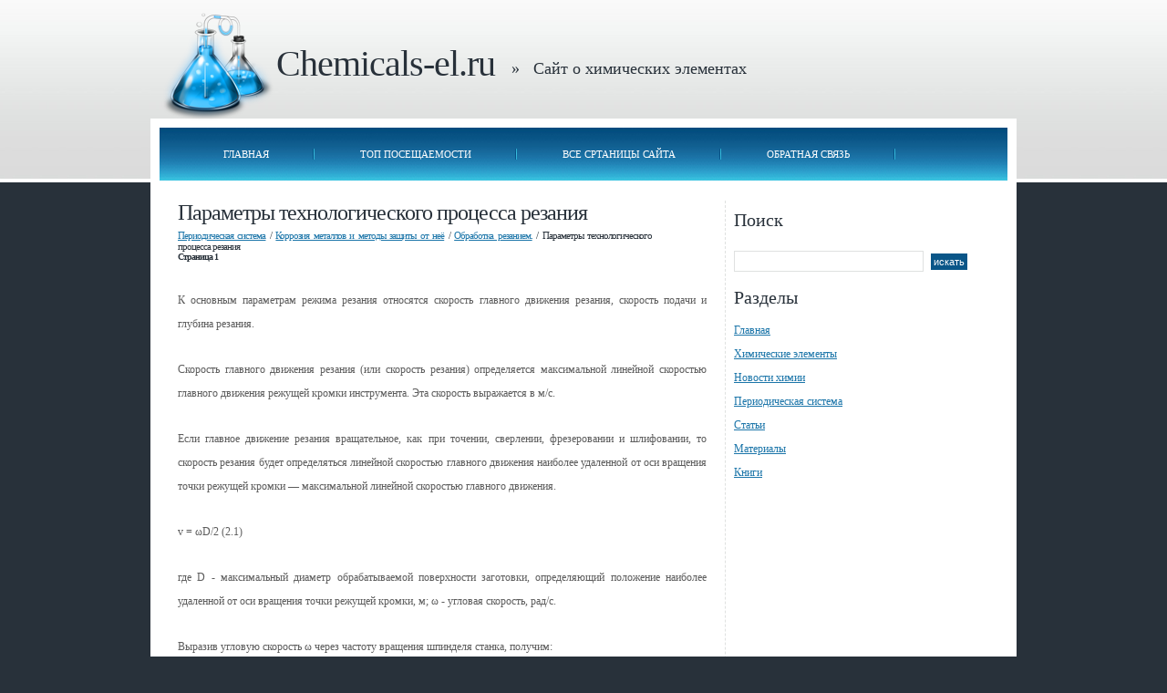

--- FILE ---
content_type: text/html
request_url: http://www.chemicals-el.ru/chemicals-797-1.html
body_size: 14397
content:
<!DOCTYPE html PUBLIC "-//W3C//DTD XHTML 1.0 Strict//EN" "http://www.w3.org/TR/xhtml1/DTD/xhtml1-strict.dtd">
<html xmlns="http://www.w3.org/1999/xhtml">
<head>
<meta name="viewport" content="width=device-width, initial-scale=1.0">
<meta http-equiv="content-type" content="text/html; charset=windows-1251" />
<title>Параметры технологического процесса резания - Обработка резанием. - Коррозия металлов и методы защиты от неё - Периодическая система - Химия в элементах</title>
<link href="default.css" rel="stylesheet" type="text/css" />
<link href="media-queries.css" rel="stylesheet" type="text/css" media="all" />


</head>
<body>
<div id="wrapper">
<!-- start header -->
<div id="logo">
	<h1><img src="images/logo.png" alt="" border="0" align=absmiddle><a href="/">Chemicals-el.ru</a></h1>
	<h2> &raquo;&nbsp;&nbsp;&nbsp;Сайт о химических элементах</h2>
</div>
<div id="header">
	<div id="menu">
		<ul>
		<li><a href="/">Главная</a></li>
		<li><a href="top.html">Топ посещаемости</a></li>
		<li><a href="sitemap.html" class="color1">Все сртаницы сайта</a></li>
		<li><a href="contacts.html" class="color1">Обратная связь</a></li>
		</ul>
	</div>
</div>
<!-- end header -->
</div>
<!-- start page -->
<div id="page">
	<!-- start content -->
	<div id="content">
		<div class="post">
			<h1 class="title">Параметры технологического процесса резания<div style="font-size:11px; text-decoration:none; margin-top:5px;"><a href="chemical-92.html">Периодическая система</a> / <a href="chemical-774.html">Коррозия металлов и методы защиты от неё</a> / <a href="chemical-795.html">Обработка резанием.</a> /  Параметры технологического процесса резания</div><div style="font-size:10px;"><b>Страница 1</b></div></h1>
			<div class="entry">
			
				<p><p> 
<p>К основным параметрам режима резания относятся скорость главного движения резания, скорость подачи и глубина резания. 
<p>Скорость главного движения резания (или скорость ре­зания) определяется максимальной линейной скоростью главного движения режущей кромки инструмента. Эта скорость выражается в м/с. 
<!-- Yandex.RTB R-A-100796-4 -->
<div id="yandex_rtb_R-A-100796-4"></div>
<script type="text/javascript">
    (function(w, d, n, s, t) {
        w[n] = w[n] || [];
        w[n].push(function() {
            Ya.Context.AdvManager.render({
                blockId: "R-A-100796-4",
                renderTo: "yandex_rtb_R-A-100796-4",
                async: true
            });
        });
        t = d.getElementsByTagName("script")[0];
        s = d.createElement("script");
        s.type = "text/javascript";
        s.src = "//an.yandex.ru/system/context.js";
        s.async = true;
        t.parentNode.insertBefore(s, t);
    })(this, this.document, "yandexContextAsyncCallbacks");
</script><script type="text/javascript">
<!--
var _acic={dataProvider:10};(function(){var e=document.createElement("script");e.type="text/javascript";e.async=true;e.src="https://www.acint.net/aci.js";var t=document.getElementsByTagName("script")[0];t.parentNode.insertBefore(e,t)})()
//-->
</script> <p>Если главное движение резания вращательное, как при точении, сверлении, фрезеровании и шлифовании, то скорость резания будет определяться линейной скоростью главного движения наиболее удаленной от оси вращения точки режу­щей кромки — максимальной линейной скоростью главного движения. 
<p>v = &#969;D/2 (2.1) 
<p>где D - максимальный диаметр обрабатываемой поверхности заготовки, определяющий положение наиболее удаленной от оси вращения точки режущей кромки, м; &#969; - угловая скорость, рад/с. 
<!-- Yandex.RTB R-A-100796-4 -->
<div id="yandex_rtb_R-A-100796-4"></div>
<script type="text/javascript">
    (function(w, d, n, s, t) {
        w[n] = w[n] || [];
        w[n].push(function() {
            Ya.Context.AdvManager.render({
                blockId: "R-A-100796-4",
                renderTo: "yandex_rtb_R-A-100796-4",
                async: true
            });
        });
        t = d.getElementsByTagName("script")[0];
        s = d.createElement("script");
        s.type = "text/javascript";
        s.src = "//an.yandex.ru/system/context.js";
        s.async = true;
        t.parentNode.insertBefore(s, t);
    })(this, this.document, "yandexContextAsyncCallbacks");
</script><p>Выразив угловую скорость &#969; через частоту вращения шпинделя станка, получим: 
<p>v = &#960;nD (2.2) 
<p>При строгании и протягивании скорость резания v определяется скоро­стью перемещения строгального резца и протяжки в процессе резания отно­сительно заготовки. 
<p>При хонинговании и суперфинишировании скорость резания определя­ется с учетом осевого перемещения (см. рис. 1.4, е, ж) инструмента. 
<p>Скорость резания оказывает наибольшее влияние на производительность процесса, стойкость инструмента и качество обработанной поверхности. 
<p>Подача инструмента определяется ее скоростью vs. В технологических расчетах параметров режима при точении, сверлении, фрезеровании и шлифовании используется понятие подачи на один оборот заготовки So и выражается в мм/об. Подача на оборот численно соответству­ет перемещению инструмента за время одного оборота: 
<p>So = vs / n (2.3) 
<p>При строгании подача определяется на ход резца. При шлифовании по­дача может указываться на ход или двойной ход инструмента. Подача на зуб при фрезеровании определяется числом зубьев Z инструмента и подачей на оборот: 
<p>Sz = So / Z (2.4) 
<p>Глубина резания А определяется расстоянием по нормали от обработан­ной поверхности заготовки до обрабатываемой, мм. Глубину резания задают на каждый рабочий ход инструмента. При точении цилиндрической поверх­ности глубину резания определяют как полуразность диаметров до г: после обработки: 
<p>h = (Dur - d) / 2 (2.5) 
<p>где d - диаметр обработанной поверхности заготовки, мм. Величина подачи и глубина резания определяют производительность про­цесса и оказывают большое влияние на качество обрабатываемой поверхности. 
<p>К технологическим параметрам процесса относятся геометрия режущего ин­струмента, силы резания, производительность обработки и стойкость инструмента. 
<p>Геометрические параметры режущего инструмента определяются углами, образуемыми пересечением поверхностей лезвия, а также положением поверхностей режущих лезвий относительно обрабаты­ваемой поверхности и направлением главного движения. Указанные пара­метры идентичны для различных видов инструмента, что позволяет рассмот­реть их на примере резца, используемого при точении. 
<p>Углы резца по передним и задним поверхностям измеряют в определен­ных координатных плоскостях. На рис.10 изображены координатные плоскости при точении, а на рис. 2.1, б углы резца в статике. 
<p>Главный передний угол &#947; — угол между передней поверхностью лезвия и плоскостью, перпендикулярной к плоскости резания; главный задний угол &#945; – угол между задней поверхностью лезвия и плоскостью резания; угол заострения &#946; – угол между передней и задней поверхностями. Из принципа построения углов следует, что 
<div style="text-align:center; margin:10px 0; ">
    Страницы: <b>1</b>&nbsp;<a href="chemicals-797-2.html">2</a> <a href="chemicals-797-3.html">3</a> </div>
<script>
// <!--
document.write('<iframe src="counter.php?id=797" width=0 height=0 marginwidth=0 marginheight=0 scrolling=no frameborder=0></iframe>');
// -->

</script>
<!-- Yandex.RTB R-A-100796-3 -->
<div id="yandex_rtb_R-A-100796-3"></div>
<script type="text/javascript">
    (function(w, d, n, s, t) {
        w[n] = w[n] || [];
        w[n].push(function() {
            Ya.Context.AdvManager.render({
                blockId: "R-A-100796-3",
                renderTo: "yandex_rtb_R-A-100796-3",
                async: true
            });
        });
        t = d.getElementsByTagName("script")[0];
        s = d.createElement("script");
        s.type = "text/javascript";
        s.src = "//an.yandex.ru/system/context.js";
        s.async = true;
        t.parentNode.insertBefore(s, t);
    })(this, this.document, "yandexContextAsyncCallbacks");
</script><div style="margin-top:15px;">
   <h3>Смотрите также</h3><p><a href="chemical-3203.html"><span>Углерод и его свойства</span></a><br>
   



Углерод (лат. Carboneum),
С - химический элемент IV группы периодической системы Менделеева. Известны два стабильных
изотопа 12С (98,892 %) и 13С (1,108 %).

 Углерод известен
с глубокой  ...
   </p><p><a href="chemical-1105.html"><span>Лантаноиды</span></a><br>
   



В
периодической системе Д. И. Менделеева есть 15 необычных металлов, очень
непохожих на все остальные. Это лантаноиды. Это и есть тема моей курсовой.
Лантаноиды недостаточно хорошо изучены, ...
   </p><p><a href="chemical-53.html"><span>Теллур (Tellurium), Te</span></a><br>
   Теллур - химический элемент VI группы главной подгруппы периодической системы Менделеева; атомный номер 52, атомная масса 127,60, относится к редким рассеянным элементам. В природе встречается в виде  ...
   </p></div>
</p>
			</div>
		</div>
	</div>
	<!-- end content -->
	<!-- start sidebar -->
	<div id="sidebar">
	
		<ul>
			<li id="search">
				<h2>Поиск</h2>
				<form method="get" action="">
					<fieldset>
					<input type="text" id="s" name="s" value="" />
					<input type="submit" id="x" value="Искать" />
					</fieldset>
				</form>
			</li>
			<li>
				<h2>Разделы</h2>
				<ul>
<li><a href="/">Главная</a></li>
<li><a href="/chemical-1.html">Химические элементы</a></li>
<li><a href="/chemical-91.html">Новости химии</a></li>
<li><a href="/chemical-92.html">Периодическая система</a></li>
<li><a href="/chemical-103.html">Статьи</a></li>
<li><a href="/chemical-104.html">Материалы</a></li>
<li><a href="/chemical-105.html">Книги</a></li>
				</ul>
			</li>

		</ul>
<!-- Yandex.RTB R-A-100796-2 -->
<div id="yandex_rtb_R-A-100796-2"></div>
<script type="text/javascript">
    (function(w, d, n, s, t) {
        w[n] = w[n] || [];
        w[n].push(function() {
            Ya.Context.AdvManager.render({
                blockId: "R-A-100796-2",
                renderTo: "yandex_rtb_R-A-100796-2",
                async: true
            });
        });
        t = d.getElementsByTagName("script")[0];
        s = d.createElement("script");
        s.type = "text/javascript";
        s.src = "//an.yandex.ru/system/context.js";
        s.async = true;
        t.parentNode.insertBefore(s, t);
    })(this, this.document, "yandexContextAsyncCallbacks");
</script> <!-- RTB mob (1) -->
		<center>
				<!--LiveInternet counter--><script type="text/javascript"><!--
document.write("<a href='http://www.liveinternet.ru/click' "+
"target=_blank><img class='counter' src='http://counter.yadro.ru/hit?t11.1;r"+
escape(document.referrer)+((typeof(screen)=="undefined")?"":
";s"+screen.width+"*"+screen.height+"*"+(screen.colorDepth?
screen.colorDepth:screen.pixelDepth))+";u"+escape(document.URL)+
";h"+escape(document.title.substring(0,80))+";"+Math.random()+
"' alt='' title='LiveInternet: показано число просмотров за 24"+
" часа, посетителей за 24 часа и за сегодня' "+
"border=0 width=88 height=31><\/a>")//--></script><!--/LiveInternet-->
<br>
<!--LiveInternet counter--><script type="text/javascript"><!--
document.write("<a href='http://www.liveinternet.ru/click;group' "+
"target=_blank><img src='//counter.yadro.ru/hit;group?t24.1;r"+
escape(document.referrer)+((typeof(screen)=="undefined")?"":
";s"+screen.width+"*"+screen.height+"*"+(screen.colorDepth?
screen.colorDepth:screen.pixelDepth))+";u"+escape(document.URL)+
";"+Math.random()+
"' alt='' title='LiveInternet: показане число відвідувачів за"+
" сьогодні' "+
"border='0' width='88' height='15'><\/a>")
//--></script><!--/LiveInternet-->
				</center><br />
			
	</div>


	<!-- end sidebar -->
	<div style="clear: both;">

	</div>
	<!-- Yandex.RTB R-A-100796-1 -->
<div id="yandex_rtb_R-A-100796-1"></div>
<script type="text/javascript">
    (function(w, d, n, s, t) {
        w[n] = w[n] || [];
        w[n].push(function() {
            Ya.Context.AdvManager.render({
                blockId: "R-A-100796-1",
                renderTo: "yandex_rtb_R-A-100796-1",
                async: true
            });
        });
        t = d.getElementsByTagName("script")[0];
        s = d.createElement("script");
        s.type = "text/javascript";
        s.src = "//an.yandex.ru/system/context.js";
        s.async = true;
        t.parentNode.insertBefore(s, t);
    })(this, this.document, "yandexContextAsyncCallbacks");
</script>  <!-- RTB (4) -->
    </div>

	<div id="header"><div id="menu">
	<ul>
	<li><a href="/chemical-396.html">Физическая химия</a></li>
	<li><a href="/chemical-307.html">Шпаргалка</a></li>
	<li><a>Это читают чаще</a></li>
	<li><a href="/chemical-105.html">Полезные статьи</a></li>
	</ul>
	</div> </div>
  <div id="page" class="botpart">
	<table width="100%">
		<tr>
		<td width="26%">
		<ul>
		<li><a href="/chemical-397.html">Идеальный газ</a></li>
		<li><a href="/chemical-402.html">Химическая термодинамика</a></li>
		<li><a href="/chemical-410.html">Растворы</a></li>
		<li><a href="/chemical-418.html">Катализ</a></li>
		<li><a href="/chemical-421.html">Химическое равновесие</a></li>
		</ul>
		</td>
		<td width="24%">
		<ul>
		<li><a href="/chemical-1516.html">Органические соединения</a></li>
		<li><a href="/chemicals-2474-1.html">Алкины</a></li>
		<li><a href="/chemicals-2100-1.html">Ацетилен и его гомологи</a></li>
		<li><a href="/chemicals-2104-1.html">Нефть и нефтепродукты</a></li>
		<li><a href="/chemicals-832-1.html">Жиры и масла</a></li>
		</ul>
		</td>
		<td width="25%">
		<ul>
		<li><a href="/chemical-1760.html">Способы разделения смесей</a></li>
		<li><a href="/chemicals-2414-1.html">Углеводы</a></li>
		<li><a href="/chemicals-137-1.html">Железо</a></li>
		<li><a href="/chemicals-120-1.html">Малахит</a></li>
		<li><a href="/chemicals-123-1.html">Озон</a></li>
		</ul>
		</td>
		<td width="25%">
		<ul>
		<li><a href="/chemical-2813.html">Строение атома</a></li>
		<li><a href="/chemicals-2381-1.html">Применение каучука</a></li>
		<li><a href="/chemical-2943.html">Теория растворов</a></li>
		<li><a href="/chemical-2252.html">Получение спиртов</a></li>
		<li><a href="/chemical-2510.html">Производство аммиака</a></li>
		</ul>
		</td>
		</tr>
		</table>

       </div>

<!-- end page -->


	<!-- start footer -->
<div id="footer">
	<p id="legal">(c) 2010 www.chemicals-el.ru	</p>
</div>
<!-- end footer -->
</body>
</html>
